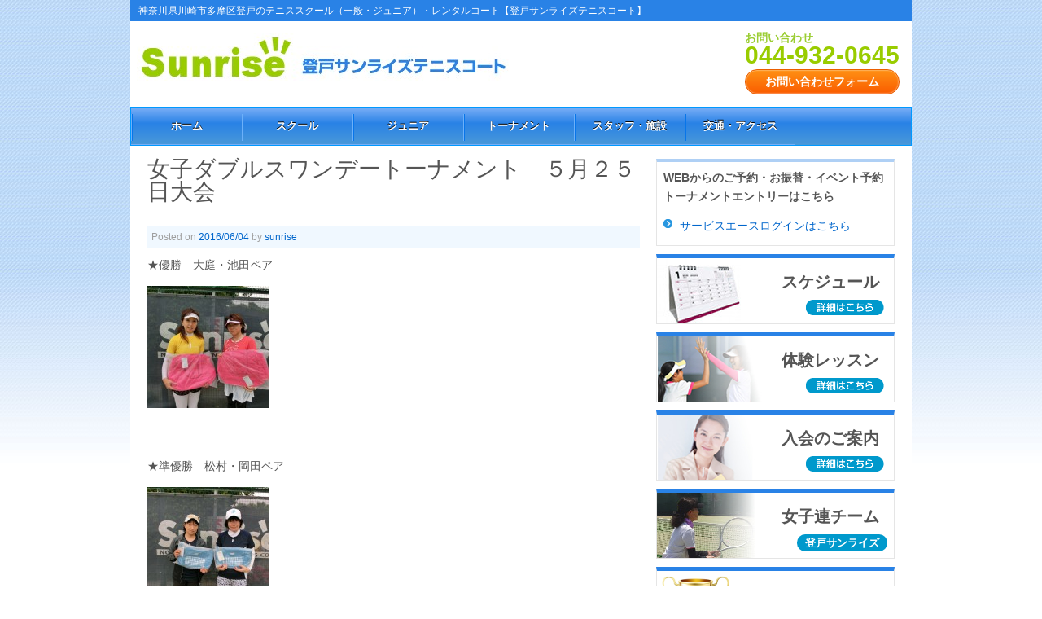

--- FILE ---
content_type: text/html; charset=UTF-8
request_url: https://www.sunrisetc.jp/2016/06/04/%E5%A5%B3%E5%AD%90%E3%83%AF%E3%83%B3%E3%83%87%E3%83%BC%E3%83%88%E3%83%BC%E3%83%8A%E3%83%A1%E3%83%B3%E3%83%88%E3%80%80%EF%BC%95%E6%9C%88%EF%BC%92%EF%BC%95%E6%97%A5%E5%A4%A7%E4%BC%9A/
body_size: 12200
content:
<!doctype html>
<!--[if lt IE 7 ]> <html class="no-js ie6" lang="ja"> <![endif]-->
<!--[if IE 7 ]>    <html class="no-js ie7" lang="ja"> <![endif]-->
<!--[if IE 8 ]>    <html class="no-js ie8" lang="ja"> <![endif]-->
<!--[if (gte IE 9)|!(IE)]><!--> <html class="no-js" lang="ja"> <!--<![endif]-->
<head>

<meta charset="UTF-8" />
<meta name="viewport" content="width=device-width, user-scalable=no, initial-scale=1.0, minimum-scale=1.0, maximum-scale=1.0">

<title>女子ダブルスワンデートーナメント　５月２５日大会 &#124; 登戸サンライズテニスコート登戸サンライズテニスコート</title>

<link rel="profile" href="http://gmpg.org/xfn/11" />
<link rel="pingback" href="https://www.sunrisetc.jp/xmlrpc.php" />
<link href="https://www.sunrisetc.jp/wp-content/themes/my_sunrisetc/favicon.ico" rel="shortcut icon" />


<meta name='robots' content='max-image-preview:large' />
	<style>img:is([sizes="auto" i], [sizes^="auto," i]) { contain-intrinsic-size: 3000px 1500px }</style>
	<link rel='dns-prefetch' href='//stats.wp.com' />
<link rel="alternate" type="application/rss+xml" title="登戸サンライズテニスコート &raquo; フィード" href="https://www.sunrisetc.jp/feed/" />
<link rel="alternate" type="application/rss+xml" title="登戸サンライズテニスコート &raquo; コメントフィード" href="https://www.sunrisetc.jp/comments/feed/" />
		<!-- This site uses the Google Analytics by MonsterInsights plugin v9.9.0 - Using Analytics tracking - https://www.monsterinsights.com/ -->
		<!-- Note: MonsterInsights is not currently configured on this site. The site owner needs to authenticate with Google Analytics in the MonsterInsights settings panel. -->
					<!-- No tracking code set -->
				<!-- / Google Analytics by MonsterInsights -->
		<script type="text/javascript">
/* <![CDATA[ */
window._wpemojiSettings = {"baseUrl":"https:\/\/s.w.org\/images\/core\/emoji\/16.0.1\/72x72\/","ext":".png","svgUrl":"https:\/\/s.w.org\/images\/core\/emoji\/16.0.1\/svg\/","svgExt":".svg","source":{"concatemoji":"https:\/\/www.sunrisetc.jp\/wp-includes\/js\/wp-emoji-release.min.js?ver=6.8.3"}};
/*! This file is auto-generated */
!function(s,n){var o,i,e;function c(e){try{var t={supportTests:e,timestamp:(new Date).valueOf()};sessionStorage.setItem(o,JSON.stringify(t))}catch(e){}}function p(e,t,n){e.clearRect(0,0,e.canvas.width,e.canvas.height),e.fillText(t,0,0);var t=new Uint32Array(e.getImageData(0,0,e.canvas.width,e.canvas.height).data),a=(e.clearRect(0,0,e.canvas.width,e.canvas.height),e.fillText(n,0,0),new Uint32Array(e.getImageData(0,0,e.canvas.width,e.canvas.height).data));return t.every(function(e,t){return e===a[t]})}function u(e,t){e.clearRect(0,0,e.canvas.width,e.canvas.height),e.fillText(t,0,0);for(var n=e.getImageData(16,16,1,1),a=0;a<n.data.length;a++)if(0!==n.data[a])return!1;return!0}function f(e,t,n,a){switch(t){case"flag":return n(e,"\ud83c\udff3\ufe0f\u200d\u26a7\ufe0f","\ud83c\udff3\ufe0f\u200b\u26a7\ufe0f")?!1:!n(e,"\ud83c\udde8\ud83c\uddf6","\ud83c\udde8\u200b\ud83c\uddf6")&&!n(e,"\ud83c\udff4\udb40\udc67\udb40\udc62\udb40\udc65\udb40\udc6e\udb40\udc67\udb40\udc7f","\ud83c\udff4\u200b\udb40\udc67\u200b\udb40\udc62\u200b\udb40\udc65\u200b\udb40\udc6e\u200b\udb40\udc67\u200b\udb40\udc7f");case"emoji":return!a(e,"\ud83e\udedf")}return!1}function g(e,t,n,a){var r="undefined"!=typeof WorkerGlobalScope&&self instanceof WorkerGlobalScope?new OffscreenCanvas(300,150):s.createElement("canvas"),o=r.getContext("2d",{willReadFrequently:!0}),i=(o.textBaseline="top",o.font="600 32px Arial",{});return e.forEach(function(e){i[e]=t(o,e,n,a)}),i}function t(e){var t=s.createElement("script");t.src=e,t.defer=!0,s.head.appendChild(t)}"undefined"!=typeof Promise&&(o="wpEmojiSettingsSupports",i=["flag","emoji"],n.supports={everything:!0,everythingExceptFlag:!0},e=new Promise(function(e){s.addEventListener("DOMContentLoaded",e,{once:!0})}),new Promise(function(t){var n=function(){try{var e=JSON.parse(sessionStorage.getItem(o));if("object"==typeof e&&"number"==typeof e.timestamp&&(new Date).valueOf()<e.timestamp+604800&&"object"==typeof e.supportTests)return e.supportTests}catch(e){}return null}();if(!n){if("undefined"!=typeof Worker&&"undefined"!=typeof OffscreenCanvas&&"undefined"!=typeof URL&&URL.createObjectURL&&"undefined"!=typeof Blob)try{var e="postMessage("+g.toString()+"("+[JSON.stringify(i),f.toString(),p.toString(),u.toString()].join(",")+"));",a=new Blob([e],{type:"text/javascript"}),r=new Worker(URL.createObjectURL(a),{name:"wpTestEmojiSupports"});return void(r.onmessage=function(e){c(n=e.data),r.terminate(),t(n)})}catch(e){}c(n=g(i,f,p,u))}t(n)}).then(function(e){for(var t in e)n.supports[t]=e[t],n.supports.everything=n.supports.everything&&n.supports[t],"flag"!==t&&(n.supports.everythingExceptFlag=n.supports.everythingExceptFlag&&n.supports[t]);n.supports.everythingExceptFlag=n.supports.everythingExceptFlag&&!n.supports.flag,n.DOMReady=!1,n.readyCallback=function(){n.DOMReady=!0}}).then(function(){return e}).then(function(){var e;n.supports.everything||(n.readyCallback(),(e=n.source||{}).concatemoji?t(e.concatemoji):e.wpemoji&&e.twemoji&&(t(e.twemoji),t(e.wpemoji)))}))}((window,document),window._wpemojiSettings);
/* ]]> */
</script>
<link rel='stylesheet' id='responsive-style-css' href='https://www.sunrisetc.jp/wp-content/themes/my_sunrisetc/style.css?ver=1.7.9' type='text/css' media='all' />
<style id='wp-emoji-styles-inline-css' type='text/css'>

	img.wp-smiley, img.emoji {
		display: inline !important;
		border: none !important;
		box-shadow: none !important;
		height: 1em !important;
		width: 1em !important;
		margin: 0 0.07em !important;
		vertical-align: -0.1em !important;
		background: none !important;
		padding: 0 !important;
	}
</style>
<link rel='stylesheet' id='wp-block-library-css' href='https://www.sunrisetc.jp/wp-includes/css/dist/block-library/style.min.css?ver=6.8.3' type='text/css' media='all' />
<style id='classic-theme-styles-inline-css' type='text/css'>
/*! This file is auto-generated */
.wp-block-button__link{color:#fff;background-color:#32373c;border-radius:9999px;box-shadow:none;text-decoration:none;padding:calc(.667em + 2px) calc(1.333em + 2px);font-size:1.125em}.wp-block-file__button{background:#32373c;color:#fff;text-decoration:none}
</style>
<link rel='stylesheet' id='mediaelement-css' href='https://www.sunrisetc.jp/wp-includes/js/mediaelement/mediaelementplayer-legacy.min.css?ver=4.2.17' type='text/css' media='all' />
<link rel='stylesheet' id='wp-mediaelement-css' href='https://www.sunrisetc.jp/wp-includes/js/mediaelement/wp-mediaelement.min.css?ver=6.8.3' type='text/css' media='all' />
<style id='jetpack-sharing-buttons-style-inline-css' type='text/css'>
.jetpack-sharing-buttons__services-list{display:flex;flex-direction:row;flex-wrap:wrap;gap:0;list-style-type:none;margin:5px;padding:0}.jetpack-sharing-buttons__services-list.has-small-icon-size{font-size:12px}.jetpack-sharing-buttons__services-list.has-normal-icon-size{font-size:16px}.jetpack-sharing-buttons__services-list.has-large-icon-size{font-size:24px}.jetpack-sharing-buttons__services-list.has-huge-icon-size{font-size:36px}@media print{.jetpack-sharing-buttons__services-list{display:none!important}}.editor-styles-wrapper .wp-block-jetpack-sharing-buttons{gap:0;padding-inline-start:0}ul.jetpack-sharing-buttons__services-list.has-background{padding:1.25em 2.375em}
</style>
<style id='global-styles-inline-css' type='text/css'>
:root{--wp--preset--aspect-ratio--square: 1;--wp--preset--aspect-ratio--4-3: 4/3;--wp--preset--aspect-ratio--3-4: 3/4;--wp--preset--aspect-ratio--3-2: 3/2;--wp--preset--aspect-ratio--2-3: 2/3;--wp--preset--aspect-ratio--16-9: 16/9;--wp--preset--aspect-ratio--9-16: 9/16;--wp--preset--color--black: #000000;--wp--preset--color--cyan-bluish-gray: #abb8c3;--wp--preset--color--white: #ffffff;--wp--preset--color--pale-pink: #f78da7;--wp--preset--color--vivid-red: #cf2e2e;--wp--preset--color--luminous-vivid-orange: #ff6900;--wp--preset--color--luminous-vivid-amber: #fcb900;--wp--preset--color--light-green-cyan: #7bdcb5;--wp--preset--color--vivid-green-cyan: #00d084;--wp--preset--color--pale-cyan-blue: #8ed1fc;--wp--preset--color--vivid-cyan-blue: #0693e3;--wp--preset--color--vivid-purple: #9b51e0;--wp--preset--gradient--vivid-cyan-blue-to-vivid-purple: linear-gradient(135deg,rgba(6,147,227,1) 0%,rgb(155,81,224) 100%);--wp--preset--gradient--light-green-cyan-to-vivid-green-cyan: linear-gradient(135deg,rgb(122,220,180) 0%,rgb(0,208,130) 100%);--wp--preset--gradient--luminous-vivid-amber-to-luminous-vivid-orange: linear-gradient(135deg,rgba(252,185,0,1) 0%,rgba(255,105,0,1) 100%);--wp--preset--gradient--luminous-vivid-orange-to-vivid-red: linear-gradient(135deg,rgba(255,105,0,1) 0%,rgb(207,46,46) 100%);--wp--preset--gradient--very-light-gray-to-cyan-bluish-gray: linear-gradient(135deg,rgb(238,238,238) 0%,rgb(169,184,195) 100%);--wp--preset--gradient--cool-to-warm-spectrum: linear-gradient(135deg,rgb(74,234,220) 0%,rgb(151,120,209) 20%,rgb(207,42,186) 40%,rgb(238,44,130) 60%,rgb(251,105,98) 80%,rgb(254,248,76) 100%);--wp--preset--gradient--blush-light-purple: linear-gradient(135deg,rgb(255,206,236) 0%,rgb(152,150,240) 100%);--wp--preset--gradient--blush-bordeaux: linear-gradient(135deg,rgb(254,205,165) 0%,rgb(254,45,45) 50%,rgb(107,0,62) 100%);--wp--preset--gradient--luminous-dusk: linear-gradient(135deg,rgb(255,203,112) 0%,rgb(199,81,192) 50%,rgb(65,88,208) 100%);--wp--preset--gradient--pale-ocean: linear-gradient(135deg,rgb(255,245,203) 0%,rgb(182,227,212) 50%,rgb(51,167,181) 100%);--wp--preset--gradient--electric-grass: linear-gradient(135deg,rgb(202,248,128) 0%,rgb(113,206,126) 100%);--wp--preset--gradient--midnight: linear-gradient(135deg,rgb(2,3,129) 0%,rgb(40,116,252) 100%);--wp--preset--font-size--small: 13px;--wp--preset--font-size--medium: 20px;--wp--preset--font-size--large: 36px;--wp--preset--font-size--x-large: 42px;--wp--preset--spacing--20: 0.44rem;--wp--preset--spacing--30: 0.67rem;--wp--preset--spacing--40: 1rem;--wp--preset--spacing--50: 1.5rem;--wp--preset--spacing--60: 2.25rem;--wp--preset--spacing--70: 3.38rem;--wp--preset--spacing--80: 5.06rem;--wp--preset--shadow--natural: 6px 6px 9px rgba(0, 0, 0, 0.2);--wp--preset--shadow--deep: 12px 12px 50px rgba(0, 0, 0, 0.4);--wp--preset--shadow--sharp: 6px 6px 0px rgba(0, 0, 0, 0.2);--wp--preset--shadow--outlined: 6px 6px 0px -3px rgba(255, 255, 255, 1), 6px 6px rgba(0, 0, 0, 1);--wp--preset--shadow--crisp: 6px 6px 0px rgba(0, 0, 0, 1);}:where(.is-layout-flex){gap: 0.5em;}:where(.is-layout-grid){gap: 0.5em;}body .is-layout-flex{display: flex;}.is-layout-flex{flex-wrap: wrap;align-items: center;}.is-layout-flex > :is(*, div){margin: 0;}body .is-layout-grid{display: grid;}.is-layout-grid > :is(*, div){margin: 0;}:where(.wp-block-columns.is-layout-flex){gap: 2em;}:where(.wp-block-columns.is-layout-grid){gap: 2em;}:where(.wp-block-post-template.is-layout-flex){gap: 1.25em;}:where(.wp-block-post-template.is-layout-grid){gap: 1.25em;}.has-black-color{color: var(--wp--preset--color--black) !important;}.has-cyan-bluish-gray-color{color: var(--wp--preset--color--cyan-bluish-gray) !important;}.has-white-color{color: var(--wp--preset--color--white) !important;}.has-pale-pink-color{color: var(--wp--preset--color--pale-pink) !important;}.has-vivid-red-color{color: var(--wp--preset--color--vivid-red) !important;}.has-luminous-vivid-orange-color{color: var(--wp--preset--color--luminous-vivid-orange) !important;}.has-luminous-vivid-amber-color{color: var(--wp--preset--color--luminous-vivid-amber) !important;}.has-light-green-cyan-color{color: var(--wp--preset--color--light-green-cyan) !important;}.has-vivid-green-cyan-color{color: var(--wp--preset--color--vivid-green-cyan) !important;}.has-pale-cyan-blue-color{color: var(--wp--preset--color--pale-cyan-blue) !important;}.has-vivid-cyan-blue-color{color: var(--wp--preset--color--vivid-cyan-blue) !important;}.has-vivid-purple-color{color: var(--wp--preset--color--vivid-purple) !important;}.has-black-background-color{background-color: var(--wp--preset--color--black) !important;}.has-cyan-bluish-gray-background-color{background-color: var(--wp--preset--color--cyan-bluish-gray) !important;}.has-white-background-color{background-color: var(--wp--preset--color--white) !important;}.has-pale-pink-background-color{background-color: var(--wp--preset--color--pale-pink) !important;}.has-vivid-red-background-color{background-color: var(--wp--preset--color--vivid-red) !important;}.has-luminous-vivid-orange-background-color{background-color: var(--wp--preset--color--luminous-vivid-orange) !important;}.has-luminous-vivid-amber-background-color{background-color: var(--wp--preset--color--luminous-vivid-amber) !important;}.has-light-green-cyan-background-color{background-color: var(--wp--preset--color--light-green-cyan) !important;}.has-vivid-green-cyan-background-color{background-color: var(--wp--preset--color--vivid-green-cyan) !important;}.has-pale-cyan-blue-background-color{background-color: var(--wp--preset--color--pale-cyan-blue) !important;}.has-vivid-cyan-blue-background-color{background-color: var(--wp--preset--color--vivid-cyan-blue) !important;}.has-vivid-purple-background-color{background-color: var(--wp--preset--color--vivid-purple) !important;}.has-black-border-color{border-color: var(--wp--preset--color--black) !important;}.has-cyan-bluish-gray-border-color{border-color: var(--wp--preset--color--cyan-bluish-gray) !important;}.has-white-border-color{border-color: var(--wp--preset--color--white) !important;}.has-pale-pink-border-color{border-color: var(--wp--preset--color--pale-pink) !important;}.has-vivid-red-border-color{border-color: var(--wp--preset--color--vivid-red) !important;}.has-luminous-vivid-orange-border-color{border-color: var(--wp--preset--color--luminous-vivid-orange) !important;}.has-luminous-vivid-amber-border-color{border-color: var(--wp--preset--color--luminous-vivid-amber) !important;}.has-light-green-cyan-border-color{border-color: var(--wp--preset--color--light-green-cyan) !important;}.has-vivid-green-cyan-border-color{border-color: var(--wp--preset--color--vivid-green-cyan) !important;}.has-pale-cyan-blue-border-color{border-color: var(--wp--preset--color--pale-cyan-blue) !important;}.has-vivid-cyan-blue-border-color{border-color: var(--wp--preset--color--vivid-cyan-blue) !important;}.has-vivid-purple-border-color{border-color: var(--wp--preset--color--vivid-purple) !important;}.has-vivid-cyan-blue-to-vivid-purple-gradient-background{background: var(--wp--preset--gradient--vivid-cyan-blue-to-vivid-purple) !important;}.has-light-green-cyan-to-vivid-green-cyan-gradient-background{background: var(--wp--preset--gradient--light-green-cyan-to-vivid-green-cyan) !important;}.has-luminous-vivid-amber-to-luminous-vivid-orange-gradient-background{background: var(--wp--preset--gradient--luminous-vivid-amber-to-luminous-vivid-orange) !important;}.has-luminous-vivid-orange-to-vivid-red-gradient-background{background: var(--wp--preset--gradient--luminous-vivid-orange-to-vivid-red) !important;}.has-very-light-gray-to-cyan-bluish-gray-gradient-background{background: var(--wp--preset--gradient--very-light-gray-to-cyan-bluish-gray) !important;}.has-cool-to-warm-spectrum-gradient-background{background: var(--wp--preset--gradient--cool-to-warm-spectrum) !important;}.has-blush-light-purple-gradient-background{background: var(--wp--preset--gradient--blush-light-purple) !important;}.has-blush-bordeaux-gradient-background{background: var(--wp--preset--gradient--blush-bordeaux) !important;}.has-luminous-dusk-gradient-background{background: var(--wp--preset--gradient--luminous-dusk) !important;}.has-pale-ocean-gradient-background{background: var(--wp--preset--gradient--pale-ocean) !important;}.has-electric-grass-gradient-background{background: var(--wp--preset--gradient--electric-grass) !important;}.has-midnight-gradient-background{background: var(--wp--preset--gradient--midnight) !important;}.has-small-font-size{font-size: var(--wp--preset--font-size--small) !important;}.has-medium-font-size{font-size: var(--wp--preset--font-size--medium) !important;}.has-large-font-size{font-size: var(--wp--preset--font-size--large) !important;}.has-x-large-font-size{font-size: var(--wp--preset--font-size--x-large) !important;}
:where(.wp-block-post-template.is-layout-flex){gap: 1.25em;}:where(.wp-block-post-template.is-layout-grid){gap: 1.25em;}
:where(.wp-block-columns.is-layout-flex){gap: 2em;}:where(.wp-block-columns.is-layout-grid){gap: 2em;}
:root :where(.wp-block-pullquote){font-size: 1.5em;line-height: 1.6;}
</style>
<link rel='stylesheet' id='contact-form-7-css' href='https://www.sunrisetc.jp/wp-content/plugins/contact-form-7/includes/css/styles.css?ver=6.1.2' type='text/css' media='all' />
<link rel='stylesheet' id='fancybox-for-wp-css' href='https://www.sunrisetc.jp/wp-content/plugins/fancybox-for-wordpress/assets/css/fancybox.css?ver=1.3.4' type='text/css' media='all' />
<script type="text/javascript" src="https://www.sunrisetc.jp/wp-includes/js/jquery/jquery.min.js?ver=3.7.1" id="jquery-core-js"></script>
<script type="text/javascript" src="https://www.sunrisetc.jp/wp-includes/js/jquery/jquery-migrate.min.js?ver=3.4.1" id="jquery-migrate-js"></script>
<script type="text/javascript" src="https://www.sunrisetc.jp/wp-content/plugins/fancybox-for-wordpress/assets/js/purify.min.js?ver=1.3.4" id="purify-js"></script>
<script type="text/javascript" src="https://www.sunrisetc.jp/wp-content/plugins/fancybox-for-wordpress/assets/js/jquery.fancybox.js?ver=1.3.4" id="fancybox-for-wp-js"></script>
<script type="text/javascript" src="https://www.sunrisetc.jp/wp-content/themes/my_sunrisetc/js/my_util.js?ver=6.8.3" id="my_util-js"></script>
<script type="text/javascript" src="https://www.sunrisetc.jp/wp-content/themes/my_sunrisetc/js/my_tinynav.js?ver=6.8.3" id="my_tinynav-js"></script>
<script type="text/javascript" src="https://www.sunrisetc.jp/wp-content/themes/my_sunrisetc/js/responsiveslides.min.js?ver=6.8.3" id="responsiveslides-js"></script>
<script type="text/javascript" src="https://www.sunrisetc.jp/wp-content/themes/responsive_187/js/responsive-modernizr.js?ver=2.6.1" id="modernizr-js"></script>
<link rel="https://api.w.org/" href="https://www.sunrisetc.jp/wp-json/" /><link rel="alternate" title="JSON" type="application/json" href="https://www.sunrisetc.jp/wp-json/wp/v2/posts/5995" /><link rel="EditURI" type="application/rsd+xml" title="RSD" href="https://www.sunrisetc.jp/xmlrpc.php?rsd" />
<meta name="generator" content="WordPress 6.8.3" />
<link rel="canonical" href="https://www.sunrisetc.jp/2016/06/04/%e5%a5%b3%e5%ad%90%e3%83%af%e3%83%b3%e3%83%87%e3%83%bc%e3%83%88%e3%83%bc%e3%83%8a%e3%83%a1%e3%83%b3%e3%83%88%e3%80%80%ef%bc%95%e6%9c%88%ef%bc%92%ef%bc%95%e6%97%a5%e5%a4%a7%e4%bc%9a/" />
<link rel='shortlink' href='https://www.sunrisetc.jp/?p=5995' />
<link rel="alternate" title="oEmbed (JSON)" type="application/json+oembed" href="https://www.sunrisetc.jp/wp-json/oembed/1.0/embed?url=https%3A%2F%2Fwww.sunrisetc.jp%2F2016%2F06%2F04%2F%25e5%25a5%25b3%25e5%25ad%2590%25e3%2583%25af%25e3%2583%25b3%25e3%2583%2587%25e3%2583%25bc%25e3%2583%2588%25e3%2583%25bc%25e3%2583%258a%25e3%2583%25a1%25e3%2583%25b3%25e3%2583%2588%25e3%2580%2580%25ef%25bc%2595%25e6%259c%2588%25ef%25bc%2592%25ef%25bc%2595%25e6%2597%25a5%25e5%25a4%25a7%25e4%25bc%259a%2F" />
<link rel="alternate" title="oEmbed (XML)" type="text/xml+oembed" href="https://www.sunrisetc.jp/wp-json/oembed/1.0/embed?url=https%3A%2F%2Fwww.sunrisetc.jp%2F2016%2F06%2F04%2F%25e5%25a5%25b3%25e5%25ad%2590%25e3%2583%25af%25e3%2583%25b3%25e3%2583%2587%25e3%2583%25bc%25e3%2583%2588%25e3%2583%25bc%25e3%2583%258a%25e3%2583%25a1%25e3%2583%25b3%25e3%2583%2588%25e3%2580%2580%25ef%25bc%2595%25e6%259c%2588%25ef%25bc%2592%25ef%25bc%2595%25e6%2597%25a5%25e5%25a4%25a7%25e4%25bc%259a%2F&#038;format=xml" />

<!-- Fancybox for WordPress v3.3.7 -->
<style type="text/css">
	.fancybox-slide--image .fancybox-content{background-color: #FFFFFF}div.fancybox-caption{display:none !important;}
	
	img.fancybox-image{border-width:10px;border-color:#FFFFFF;border-style:solid;}
	div.fancybox-bg{background-color:rgba(102,102,102,0.3);opacity:1 !important;}div.fancybox-content{border-color:#FFFFFF}
	div#fancybox-title{background-color:#FFFFFF}
	div.fancybox-content{background-color:#FFFFFF}
	div#fancybox-title-inside{color:#333333}
	
	
	
	div.fancybox-caption p.caption-title{display:inline-block}
	div.fancybox-caption p.caption-title{font-size:14px}
	div.fancybox-caption p.caption-title{color:#333333}
	div.fancybox-caption {color:#333333}div.fancybox-caption p.caption-title {background:#fff; width:auto;padding:10px 30px;}div.fancybox-content p.caption-title{color:#333333;margin: 0;padding: 5px 0;}body.fancybox-active .fancybox-container .fancybox-stage .fancybox-content .fancybox-close-small{display:block;}
</style><script type="text/javascript">
	jQuery(function () {

		var mobileOnly = false;
		
		if (mobileOnly) {
			return;
		}

		jQuery.fn.getTitle = function () { // Copy the title of every IMG tag and add it to its parent A so that fancybox can show titles
			var arr = jQuery("a[data-fancybox]");jQuery.each(arr, function() {var title = jQuery(this).children("img").attr("title") || '';var figCaptionHtml = jQuery(this).next("figcaption").html() || '';var processedCaption = figCaptionHtml;if (figCaptionHtml.length && typeof DOMPurify === 'function') {processedCaption = DOMPurify.sanitize(figCaptionHtml, {USE_PROFILES: {html: true}});} else if (figCaptionHtml.length) {processedCaption = jQuery("<div>").text(figCaptionHtml).html();}var newTitle = title;if (processedCaption.length) {newTitle = title.length ? title + " " + processedCaption : processedCaption;}if (newTitle.length) {jQuery(this).attr("title", newTitle);}});		}

		// Supported file extensions

				var thumbnails = jQuery("a:has(img)").not(".nolightbox").not('.envira-gallery-link').not('.ngg-simplelightbox').filter(function () {
			return /\.(jpe?g|png|gif|mp4|webp|bmp|pdf)(\?[^/]*)*$/i.test(jQuery(this).attr('href'))
		});
		

		// Add data-type iframe for links that are not images or videos.
		var iframeLinks = jQuery('.fancyboxforwp').filter(function () {
			return !/\.(jpe?g|png|gif|mp4|webp|bmp|pdf)(\?[^/]*)*$/i.test(jQuery(this).attr('href'))
		}).filter(function () {
			return !/vimeo|youtube/i.test(jQuery(this).attr('href'))
		});
		iframeLinks.attr({"data-type": "iframe"}).getTitle();

				// Gallery All
		thumbnails.addClass("fancyboxforwp").attr("data-fancybox", "gallery").getTitle();
		iframeLinks.attr({"data-fancybox": "gallery"}).getTitle();

		// Gallery type NONE
		
		// Call fancybox and apply it on any link with a rel atribute that starts with "fancybox", with the options set on the admin panel
		jQuery("a.fancyboxforwp").fancyboxforwp({
			loop: false,
			smallBtn: true,
			zoomOpacity: "auto",
			animationEffect: "fade",
			animationDuration: 500,
			transitionEffect: "fade",
			transitionDuration: "300",
			overlayShow: true,
			overlayOpacity: "0.3",
			titleShow: true,
			titlePosition: "inside",
			keyboard: true,
			showCloseButton: true,
			arrows: true,
			clickContent:false,
			clickSlide: "close",
			mobile: {
				clickContent: function (current, event) {
					return current.type === "image" ? "toggleControls" : false;
				},
				clickSlide: function (current, event) {
					return current.type === "image" ? "close" : "close";
				},
			},
			wheel: false,
			toolbar: true,
			preventCaptionOverlap: true,
			onInit: function() { },			onDeactivate
	: function() { },		beforeClose: function() { },			afterShow: function(instance) { jQuery( ".fancybox-image" ).on("click", function( ){ ( instance.isScaledDown() ) ? instance.scaleToActual() : instance.scaleToFit() }) },				afterClose: function() { },					caption : function( instance, item ) {var title = "";if("undefined" != typeof jQuery(this).context ){var title = jQuery(this).context.title;} else { var title = ("undefined" != typeof jQuery(this).attr("title")) ? jQuery(this).attr("title") : false;}var caption = jQuery(this).data('caption') || '';if ( item.type === 'image' && title.length ) {caption = (caption.length ? caption + '<br />' : '') + '<p class="caption-title">'+jQuery("<div>").text(title).html()+'</p>' ;}if (typeof DOMPurify === "function" && caption.length) { return DOMPurify.sanitize(caption, {USE_PROFILES: {html: true}}); } else { return jQuery("<div>").text(caption).html(); }},
		afterLoad : function( instance, current ) {var captionContent = current.opts.caption || '';var sanitizedCaptionString = '';if (typeof DOMPurify === 'function' && captionContent.length) {sanitizedCaptionString = DOMPurify.sanitize(captionContent, {USE_PROFILES: {html: true}});} else if (captionContent.length) { sanitizedCaptionString = jQuery("<div>").text(captionContent).html();}if (sanitizedCaptionString.length) { current.$content.append(jQuery('<div class=\"fancybox-custom-caption inside-caption\" style=\" position: absolute;left:0;right:0;color:#000;margin:0 auto;bottom:0;text-align:center;background-color:#FFFFFF \"></div>').html(sanitizedCaptionString)); }},
			})
		;

			})
</script>
<!-- END Fancybox for WordPress -->
	<style>img#wpstats{display:none}</style>
		<!-- We need this for debugging -->
<!-- Responsive 1.8.7 1.8.7 -->
<!-- Noborito Sunrise 0.1.0 -->
<script type="text/javascript" src="https://www.sunrisetc.jp/wp-content/plugins/si-captcha-for-wordpress/captcha/si_captcha.js?ver=1770021178"></script>
<!-- begin SI CAPTCHA Anti-Spam - login/register form style -->
<style type="text/css">
.si_captcha_small { width:175px; height:45px; padding-top:10px; padding-bottom:10px; }
.si_captcha_large { width:250px; height:60px; padding-top:10px; padding-bottom:10px; }
img#si_image_com { border-style:none; margin:0; padding-right:5px; float:left; }
img#si_image_reg { border-style:none; margin:0; padding-right:5px; float:left; }
img#si_image_log { border-style:none; margin:0; padding-right:5px; float:left; }
img#si_image_side_login { border-style:none; margin:0; padding-right:5px; float:left; }
img#si_image_checkout { border-style:none; margin:0; padding-right:5px; float:left; }
img#si_image_jetpack { border-style:none; margin:0; padding-right:5px; float:left; }
img#si_image_bbpress_topic { border-style:none; margin:0; padding-right:5px; float:left; }
.si_captcha_refresh { border-style:none; margin:0; vertical-align:bottom; }
div#si_captcha_input { display:block; padding-top:15px; padding-bottom:5px; }
label#si_captcha_code_label { margin:0; }
input#si_captcha_code_input { width:65px; }
p#si_captcha_code_p { clear: left; padding-top:10px; }
.si-captcha-jetpack-error { color:#DC3232; }
</style>
<!-- end SI CAPTCHA Anti-Spam - login/register form style -->

<!-- Jetpack Open Graph Tags -->
<meta property="og:type" content="article" />
<meta property="og:title" content="女子ダブルスワンデートーナメント　５月２５日大会" />
<meta property="og:url" content="https://www.sunrisetc.jp/2016/06/04/%e5%a5%b3%e5%ad%90%e3%83%af%e3%83%b3%e3%83%87%e3%83%bc%e3%83%88%e3%83%bc%e3%83%8a%e3%83%a1%e3%83%b3%e3%83%88%e3%80%80%ef%bc%95%e6%9c%88%ef%bc%92%ef%bc%95%e6%97%a5%e5%a4%a7%e4%bc%9a/" />
<meta property="og:description" content="★優勝　大庭・池田ペア &nbsp; ★準優勝　松村・岡田ペア 見応えのある試合でした！！" />
<meta property="article:published_time" content="2016-06-04T02:13:48+00:00" />
<meta property="article:modified_time" content="2016-06-04T02:36:38+00:00" />
<meta property="og:site_name" content="登戸サンライズテニスコート" />
<meta property="og:image" content="http://www.sunrisetc.jp/wp-content/uploads/2016/06/CIMG1404-150x150.jpg" />
<meta property="og:image:width" content="150" />
<meta property="og:image:height" content="150" />
<meta property="og:image:alt" content="CIMG1404" />
<meta property="og:locale" content="ja_JP" />
<meta name="twitter:text:title" content="女子ダブルスワンデートーナメント　５月２５日大会" />
<meta name="twitter:image" content="http://www.sunrisetc.jp/wp-content/uploads/2016/06/CIMG1404-150x150.jpg?w=144" />
<meta name="twitter:image:alt" content="CIMG1404" />
<meta name="twitter:card" content="summary" />

<!-- End Jetpack Open Graph Tags -->

</head>

<body class="wp-singular post-template-default single single-post postid-5995 single-format-standard wp-theme-responsive_187 wp-child-theme-my_sunrisetc">

<div class="seo">
	<div class="seo-wrapper">
		<h1>神奈川県川崎市多摩区登戸のテニススクール（一般・ジュニア）・レンタルコート【登戸サンライズテニスコート】</h1>
	</div>  
</div>  
                 
<div id="container" class="hfeed">

        <div id="header">
    
		        
       
	        <div id="logo">
            <a href="https://www.sunrisetc.jp/"><img src="https://www.sunrisetc.jp/wp-content/uploads/2012/11/cropped-logo.jpg" width="457" height="58" alt="登戸サンライズテニスコート" /></a>
        </div><!-- end of #logo -->
		<div id="contact">
<!--
			<div><img src="https://www.sunrisetc.jp/wp-content/themes/my_sunrisetc/images/head_tel.gif" width="202" height="45"></div>
			<div><a href="https://www.sunrisetc.jp/contact"><img src="https://www.sunrisetc.jp/wp-content/themes/my_sunrisetc/images/head_form.jpg" width="181" height="24"></a></div>
-->
			<!-- お問い合わせとTELの行を改行しないこと。Android Browserで display:inline を使った時に正しく表示されない為 -->
            <div>お問い合わせ</div><div class="tel"><a href="tel:0449320645">044-932-0645</a></div>
            <!--            
			<div>お問い合わせ</div><div class="tel">044-932-0645</div>
            -->
			<a id="contact-button" href="https://www.sunrisetc.jp/contact" class="contact-button" >お問い合わせフォーム</a>
		</div><!-- end of #contact -->
		<div class="c"></div>
    
        
        			    
				<ul id="menu-header-navi" class="menu"><li id="menu-item-5312" class="menu-item menu-item-type-custom menu-item-object-custom menu-item-5312"><a href="/">ホーム</a></li>
<li id="menu-item-5367" class="menu-item menu-item-type-post_type menu-item-object-page menu-item-has-children menu-item-5367"><a href="https://www.sunrisetc.jp/school/">スクール</a>
<ul class="sub-menu">
	<li id="menu-item-5370" class="menu-item menu-item-type-post_type menu-item-object-page menu-item-5370"><a href="https://www.sunrisetc.jp/school/indoor_school/">インドアテニススクール</a></li>
	<li id="menu-item-5368" class="menu-item menu-item-type-post_type menu-item-object-page menu-item-5368"><a href="https://www.sunrisetc.jp/school/private_lesson/">プライベートレッスン</a></li>
</ul>
</li>
<li id="menu-item-5339" class="menu-item menu-item-type-post_type menu-item-object-page menu-item-has-children menu-item-5339"><a href="https://www.sunrisetc.jp/junior_school/">ジュニア</a>
<ul class="sub-menu">
	<li id="menu-item-5351" class="menu-item menu-item-type-post_type menu-item-object-page menu-item-5351"><a href="https://www.sunrisetc.jp/junior_school/junior_indoor_school/">インドアテニススクール</a></li>
</ul>
</li>
<li id="menu-item-5352" class="menu-item menu-item-type-post_type menu-item-object-page menu-item-5352"><a href="https://www.sunrisetc.jp/1day/">トーナメント</a></li>
<li id="menu-item-5344" class="menu-item menu-item-type-post_type menu-item-object-page menu-item-has-children menu-item-5344"><a href="https://www.sunrisetc.jp/staff/">スタッフ・施設</a>
<ul class="sub-menu">
	<li id="menu-item-5349" class="menu-item menu-item-type-post_type menu-item-object-page menu-item-5349"><a href="https://www.sunrisetc.jp/staff/">スタッフ</a></li>
	<li id="menu-item-5333" class="menu-item menu-item-type-post_type menu-item-object-page menu-item-5333"><a href="https://www.sunrisetc.jp/facility/">施設紹介</a></li>
</ul>
</li>
<li id="menu-item-5332" class="menu-item menu-item-type-post_type menu-item-object-page menu-item-5332"><a href="https://www.sunrisetc.jp/access/">交通・アクセス</a></li>
</ul>                
             
    </div><!-- end of #header -->
        
	    <div id="wrapper" class="clearfix">
    
        <div id="content" class="grid col-620">
        

		        
        		 
          
            <div id="post-5995" class="post-5995 post type-post status-publish format-standard hentry category-event">
                <h1 class="post-title">女子ダブルスワンデートーナメント　５月２５日大会</h1>

                <div class="post-meta">
                <span class="meta-prep meta-prep-author posted">Posted on </span><a href="https://www.sunrisetc.jp/2016/06/04/%e5%a5%b3%e5%ad%90%e3%83%af%e3%83%b3%e3%83%87%e3%83%bc%e3%83%88%e3%83%bc%e3%83%8a%e3%83%a1%e3%83%b3%e3%83%88%e3%80%80%ef%bc%95%e6%9c%88%ef%bc%92%ef%bc%95%e6%97%a5%e5%a4%a7%e4%bc%9a/" title="11:13 AM" rel="bookmark"><span class="timestamp">2016/06/04</span></a><span class="byline"> by </span><span class="author vcard"><a class="url fn n" href="https://www.sunrisetc.jp/author/sunrise/" title="View all posts by sunrise">sunrise</a></span>                
				     
                </div><!-- end of .post-meta -->
                                
                <div class="post-entry">
                    <p>★優勝　大庭・池田ペア</p>
<p><a href="http://www.sunrisetc.jp/wp-content/uploads/2016/06/CIMG1404.jpg"><img decoding="async" class="alignnone size-thumbnail wp-image-5996" src="http://www.sunrisetc.jp/wp-content/uploads/2016/06/CIMG1404-150x150.jpg" alt="CIMG1404" width="150" height="150"></a></p>
<p>&nbsp;</p>
<p>★準優勝　松村・岡田ペア</p>
<p><a href="http://www.sunrisetc.jp/wp-content/uploads/2016/06/CIMG1406.jpg"><img decoding="async" class="alignnone size-thumbnail wp-image-5997" src="http://www.sunrisetc.jp/wp-content/uploads/2016/06/CIMG1406-150x150.jpg" alt="CIMG1406" width="150" height="150"></a><br />
見応えのある試合でした！！</p>
                    
                                        
                                    </div><!-- end of .post-entry -->
                
                <div class="navigation">
			        <div class="previous">&#8249; <a href="https://www.sunrisetc.jp/2016/05/30/ns-1%e3%82%b7%e3%83%b3%e3%82%b0%e3%83%ab%e3%82%b95%e6%9c%88%e5%a4%a7%e4%bc%9a-2/" rel="prev">NS-1シングルス5月大会</a></div>
                    <div class="next"><a href="https://www.sunrisetc.jp/2016/06/04/%e3%83%aa%e3%83%95%e3%83%ac%e3%83%83%e3%82%b7%e3%83%a5%ef%bc%81%ef%bc%81/" rel="next">リフレッシュ！！</a> &#8250;</div>
		        </div><!-- end of .navigation -->
                
                <div class="post-data">
				     
					Posted in <a href="https://www.sunrisetc.jp/category/event/">イベント</a> 
                </div><!-- end of .post-data -->             

            <div class="post-edit"></div>             
            </div><!-- end of #post-5995 -->
            
			



            
         

        
	      
      
        </div><!-- end of #content -->

        <div id="widgets" class="grid col-300 fit">
                    
            <div id="text-10" class="widget-wrapper widget_text">			<div class="textwidget"><div class="widget-title" style="font-size:14px">
WEBからのご予約・お振替・イベント予約<br>
トーナメントエントリーはこちら
</div>

<ul>
<li><a href="https://shot.lan.jp/sunrise/sp/">サービスエースログインはこちら</a></li>
</ul></div>
		</div><div id="text-4" class="widget-wrapper widget_text"><div class="widget-title">スケジュール</div>			<div class="textwidget"><a href="/schedule" class="banner-link">詳細はこちら</a></div>
		</div><div id="text-2" class="widget-wrapper widget_text"><div class="widget-title">体験レッスン</div>			<div class="textwidget"><a href="/trial" class="banner-link">詳細はこちら</a></div>
		</div><div id="text-3" class="widget-wrapper widget_text"><div class="widget-title">入会のご案内</div>			<div class="textwidget"><a href="/join" class="banner-link">詳細はこちら</a></div>
		</div><div id="text-9" class="widget-wrapper widget_text"><div class="widget-title">女子連チーム</div>			<div class="textwidget"><a href="/jltf" class="banner-link">登戸サンライズ</a></div>
		</div><div id="text-11" class="widget-wrapper widget_text"><div class="widget-title">皆さんのご活躍</div>			<div class="textwidget"><a href="/category/prize" class="banner-link">詳細はこちら</a></div>
		</div><div id="text-5" class="widget-wrapper widget_text">			<div class="textwidget"><a href="/category/staff-blog">スタッフブログ</a></div>
		</div><div id="text-8" class="widget-wrapper widget_text">			<div class="textwidget"><a href="https://www.facebook.com/sunrisetc" target="_blank" class="banner-link">
<span class="sub-title">Find us on</span><br>
<span class="title">Facebook</span>
</a></div>
		</div><div id="text-12" class="widget-wrapper widget_text">			<div class="textwidget"><a href="https://www.instagram.com/sunrise.tennis/" target="_blank" class="banner-link">
</a></div>
		</div><div id="text-6" class="widget-wrapper widget_text"><div class="widget-title">インフォメーション</div>			<div class="textwidget"><ul>
<li><a href="/schedule">スケジュール</a></li>
<li><a href="/category/info">お知らせ</a></li>
<li><a href="/category/campaign">キャンペーン</a></li>
<li><a href="/category/event">イベント</a></li>
<li><a href="/category/noborito_info">登戸情報</a></li>
</ul></div>
		</div><div id="linkcat-22" class="widget-wrapper widget_links"><div class="widget-title">リンク</div>
	<ul class='xoxo blogroll'>
<li><a href="http://tennis365.net/">tennis365.net</a></li>
<li><a href="http://jltf-tokyo.sakura.ne.jp/">日本女子テニス連盟東京都支部</a></li>
<li><a href="http://www.lafino.co.jp/">テニスショップ LAFINO(ラフィノ)</a></li>

	</ul>
</div>
<div id="text-7" class="widget-wrapper widget_text"><div class="widget-title">お問い合わせ・お申込み</div>			<div class="textwidget"><div class="name">登戸サンライズテニスコート</div>
<a class="tel"  href="tel:0449320645">044-932-0645</a>
 <table border="0" cellpadding="0" cellspacing="0" class="time">
	<tr>
		<td class="open-time-title" colspan="2">営業時間</td>
	</tr>
	<tr>
		<td class="open-day">平日</td>
		<td>8:30〜21:30</td>
	</tr>
	<tr>
		<td class="open-day">土曜</td>
		<td>7:30〜21:30</td>
	</tr>
	<tr>
		<td class="open-day">日曜</td>
		<td>7:30〜19:30</td>
	</tr>
</table>
</div>
		</div>
                </div><!-- end of #widgets -->﻿    </div><!-- end of #wrapper -->
    </div><!-- end of #container -->
<div class="scroll-top"><a href="#scroll-top" title="scroll to top">このページの先頭へ</a></div>
<div id="footer" class="clearfix">

    <div id="footer-wrapper">
					<ul id="menu-company-navi" class="footer-menu"><li id="menu-item-5363" class="menu-item menu-item-type-post_type menu-item-object-page menu-item-5363"><a href="https://www.sunrisetc.jp/about/">会社概要</a></li><li id="menu-item-5362" class="menu-item menu-item-type-post_type menu-item-object-page menu-item-5362"><a href="https://www.sunrisetc.jp/career/">採用情報</a></li><li id="menu-item-5361" class="menu-item menu-item-type-post_type menu-item-object-page menu-item-5361"><a href="https://www.sunrisetc.jp/privacy_policy/">個人情報保護方針</a></li><li id="menu-item-5375" class="menu-item menu-item-type-post_type menu-item-object-page menu-item-5375"><a href="https://www.sunrisetc.jp/safety/">安全管理</a></li><li id="menu-item-5347" class="menu-item menu-item-type-post_type menu-item-object-page menu-item-5347"><a href="https://www.sunrisetc.jp/caution/">ご利用にあたり</a></li><li id="menu-item-5356" class="menu-item menu-item-type-post_type menu-item-object-page menu-item-5356"><a href="https://www.sunrisetc.jp/sitemap/">サイトマップ</a></li><li id="menu-item-5357" class="menu-item menu-item-type-post_type menu-item-object-page menu-item-5357"><a href="https://www.sunrisetc.jp/contact/">お問い合わせ</a></li></ul>         
        
    </div><!-- end #footer-wrapper -->
    
</div><!-- end #footer -->
<div id="copyright">
    <div id="copyright-wrapper">
		&copy; 2026登戸サンライズテニスコート
	</div>
</div><!-- end of .copyright -->

<script type="speculationrules">
{"prefetch":[{"source":"document","where":{"and":[{"href_matches":"\/*"},{"not":{"href_matches":["\/wp-*.php","\/wp-admin\/*","\/wp-content\/uploads\/*","\/wp-content\/*","\/wp-content\/plugins\/*","\/wp-content\/themes\/my_sunrisetc\/*","\/wp-content\/themes\/responsive_187\/*","\/*\\?(.+)"]}},{"not":{"selector_matches":"a[rel~=\"nofollow\"]"}},{"not":{"selector_matches":".no-prefetch, .no-prefetch a"}}]},"eagerness":"conservative"}]}
</script>
<script type="text/javascript" src="https://www.sunrisetc.jp/wp-includes/js/dist/hooks.min.js?ver=4d63a3d491d11ffd8ac6" id="wp-hooks-js"></script>
<script type="text/javascript" src="https://www.sunrisetc.jp/wp-includes/js/dist/i18n.min.js?ver=5e580eb46a90c2b997e6" id="wp-i18n-js"></script>
<script type="text/javascript" id="wp-i18n-js-after">
/* <![CDATA[ */
wp.i18n.setLocaleData( { 'text direction\u0004ltr': [ 'ltr' ] } );
/* ]]> */
</script>
<script type="text/javascript" src="https://www.sunrisetc.jp/wp-content/plugins/contact-form-7/includes/swv/js/index.js?ver=6.1.2" id="swv-js"></script>
<script type="text/javascript" id="contact-form-7-js-translations">
/* <![CDATA[ */
( function( domain, translations ) {
	var localeData = translations.locale_data[ domain ] || translations.locale_data.messages;
	localeData[""].domain = domain;
	wp.i18n.setLocaleData( localeData, domain );
} )( "contact-form-7", {"translation-revision-date":"2025-09-30 07:44:19+0000","generator":"GlotPress\/4.0.1","domain":"messages","locale_data":{"messages":{"":{"domain":"messages","plural-forms":"nplurals=1; plural=0;","lang":"ja_JP"},"This contact form is placed in the wrong place.":["\u3053\u306e\u30b3\u30f3\u30bf\u30af\u30c8\u30d5\u30a9\u30fc\u30e0\u306f\u9593\u9055\u3063\u305f\u4f4d\u7f6e\u306b\u7f6e\u304b\u308c\u3066\u3044\u307e\u3059\u3002"],"Error:":["\u30a8\u30e9\u30fc:"]}},"comment":{"reference":"includes\/js\/index.js"}} );
/* ]]> */
</script>
<script type="text/javascript" id="contact-form-7-js-before">
/* <![CDATA[ */
var wpcf7 = {
    "api": {
        "root": "https:\/\/www.sunrisetc.jp\/wp-json\/",
        "namespace": "contact-form-7\/v1"
    }
};
/* ]]> */
</script>
<script type="text/javascript" src="https://www.sunrisetc.jp/wp-content/plugins/contact-form-7/includes/js/index.js?ver=6.1.2" id="contact-form-7-js"></script>
<script type="text/javascript" src="https://www.sunrisetc.jp/wp-content/themes/responsive_187/js/responsive-scripts.js?ver=1.2.2" id="responsive-scripts-js"></script>
<script type="text/javascript" src="https://www.sunrisetc.jp/wp-content/themes/responsive_187/js/responsive-plugins.js?ver=1.2.2" id="responsive-plugins-js"></script>
<script type="text/javascript" id="jetpack-stats-js-before">
/* <![CDATA[ */
_stq = window._stq || [];
_stq.push([ "view", JSON.parse("{\"v\":\"ext\",\"blog\":\"176949835\",\"post\":\"5995\",\"tz\":\"9\",\"srv\":\"www.sunrisetc.jp\",\"j\":\"1:15.1.1\"}") ]);
_stq.push([ "clickTrackerInit", "176949835", "5995" ]);
/* ]]> */
</script>
<script type="text/javascript" src="https://stats.wp.com/e-202606.js" id="jetpack-stats-js" defer="defer" data-wp-strategy="defer"></script>
</body>
</html>

<script type="text/javascript">
(function($){
    $(function(){
        $(".rslides").responsiveSlides({
            timeout: 4000
        });
    });
})(jQuery);
</script>
